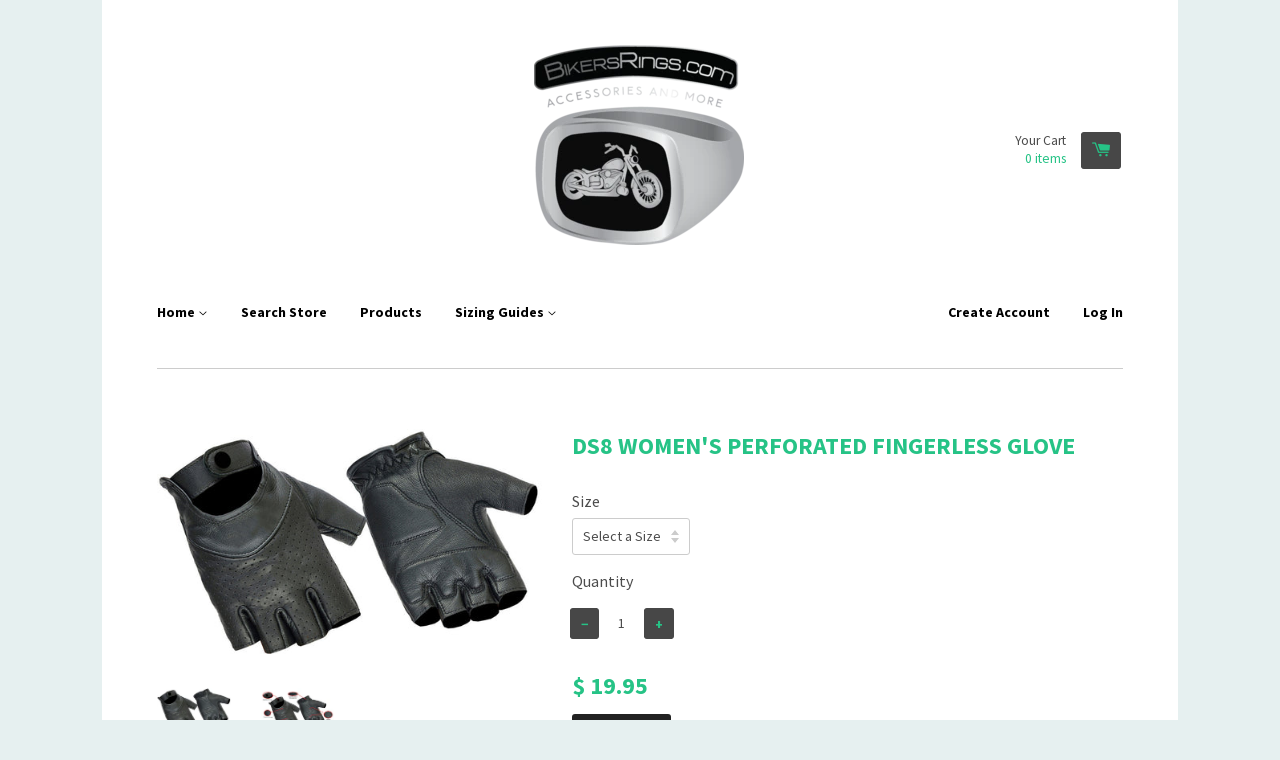

--- FILE ---
content_type: text/html; charset=utf-8
request_url: https://bikersrings.com/products/610
body_size: 15493
content:
<!doctype html>
<!--[if lt IE 7]><html class="no-js lt-ie9 lt-ie8 lt-ie7" lang="en"> <![endif]-->
<!--[if IE 7]><html class="no-js lt-ie9 lt-ie8" lang="en"> <![endif]-->
<!--[if IE 8]><html class="no-js lt-ie9" lang="en"> <![endif]-->
<!--[if IE 9 ]><html class="ie9 no-js"> <![endif]-->
<!--[if (gt IE 9)|!(IE)]><!--> <html class="no-js"> <!--<![endif]-->
<head>
<meta name="p:domain_verify" content="dcae4b2b9f87bdc1d2e74820b896b37d"/>
  <!-- Basic page needs ================================================== -->
  <meta charset="utf-8">
  <meta http-equiv="X-UA-Compatible" content="IE=edge,chrome=1">

  

  <!-- Title and description ================================================== -->
  <title>
  DS8 Women&#39;s Perforated Fingerless Glove &ndash; BikersRings
  </title>

  
  <meta name="description" content="">
  

  <!-- Product meta ================================================== -->
  

  <meta property="og:type" content="product">
  <meta property="og:title" content="DS8    Women&#39;s Perforated Fingerless Glove">
  
  <meta property="og:image" content="http://bikersrings.com/cdn/shop/files/p.610.1-ds8-1_8858e955-6aee-4ec9-bdcb-7287d290afde_grande.jpg?v=1734124968">
  <meta property="og:image:secure_url" content="https://bikersrings.com/cdn/shop/files/p.610.1-ds8-1_8858e955-6aee-4ec9-bdcb-7287d290afde_grande.jpg?v=1734124968">
  
  <meta property="og:image" content="http://bikersrings.com/cdn/shop/files/p.610.2-ds8-2_8eebe1e9-8dd4-43fc-9a67-01151481d685_grande.jpg?v=1734124968">
  <meta property="og:image:secure_url" content="https://bikersrings.com/cdn/shop/files/p.610.2-ds8-2_8eebe1e9-8dd4-43fc-9a67-01151481d685_grande.jpg?v=1734124968">
  
  <meta property="og:price:amount" content="19.95">
  <meta property="og:price:currency" content="USD">


  <meta property="og:description" content="">

  <meta property="og:url" content="https://bikersrings.com/products/610">
  <meta property="og:site_name" content="BikersRings">

  



  <meta name="twitter:site" content="@Bikersrings">


  <meta name="twitter:card" content="product">
  <meta name="twitter:title" content="DS8    Women's Perforated Fingerless Glove">
  <meta name="twitter:description" content="
Lightweight fingerless glove made in premium Aniline goat featuring gel palm, perforated action for extra look and airflow.
Ultimate cool summer riding glove.
">
  <meta name="twitter:image" content="https://bikersrings.com/cdn/shop/files/p.610.1-ds8-1_8858e955-6aee-4ec9-bdcb-7287d290afde_medium.jpg?v=1734124968">
  <meta name="twitter:image:width" content="240">
  <meta name="twitter:image:height" content="240">
  <meta name="twitter:label1" content="Price">
  <meta name="twitter:data1" content="$ 19.95 USD">
  
  <meta name="twitter:label2" content="Brand">
  <meta name="twitter:data2" content="Daniel Smart Manufacturing">
  



  <!-- Helpers ================================================== -->
  <link rel="canonical" href="https://bikersrings.com/products/610">
  <meta name="viewport" content="width=device-width,initial-scale=1">

  
  <!-- Ajaxify Cart Plugin ================================================== -->
  <link href="//bikersrings.com/cdn/shop/t/2/assets/ajaxify.scss.css?v=134482167493906113661588625477" rel="stylesheet" type="text/css" media="all" />
  

  <!-- CSS ================================================== -->
  <link href="//bikersrings.com/cdn/shop/t/2/assets/timber.scss.css?v=8110386783886607911674755986" rel="stylesheet" type="text/css" media="all" />
  
  
  
  <link href="//fonts.googleapis.com/css?family=Source+Sans+Pro:400,700" rel="stylesheet" type="text/css" media="all" />


  


  



  <!-- Header hook for plugins ================================================== -->
  <script>window.performance && window.performance.mark && window.performance.mark('shopify.content_for_header.start');</script><meta id="shopify-digital-wallet" name="shopify-digital-wallet" content="/7168189/digital_wallets/dialog">
<meta name="shopify-checkout-api-token" content="5a0262cbfc761fbc012a12443a0dbd48">
<meta id="in-context-paypal-metadata" data-shop-id="7168189" data-venmo-supported="false" data-environment="production" data-locale="en_US" data-paypal-v4="true" data-currency="USD">
<link rel="alternate" type="application/json+oembed" href="https://bikersrings.com/products/610.oembed">
<script async="async" src="/checkouts/internal/preloads.js?locale=en-US"></script>
<link rel="preconnect" href="https://shop.app" crossorigin="anonymous">
<script async="async" src="https://shop.app/checkouts/internal/preloads.js?locale=en-US&shop_id=7168189" crossorigin="anonymous"></script>
<script id="apple-pay-shop-capabilities" type="application/json">{"shopId":7168189,"countryCode":"US","currencyCode":"USD","merchantCapabilities":["supports3DS"],"merchantId":"gid:\/\/shopify\/Shop\/7168189","merchantName":"BikersRings","requiredBillingContactFields":["postalAddress","email"],"requiredShippingContactFields":["postalAddress","email"],"shippingType":"shipping","supportedNetworks":["visa","masterCard","amex","discover","elo","jcb"],"total":{"type":"pending","label":"BikersRings","amount":"1.00"},"shopifyPaymentsEnabled":true,"supportsSubscriptions":true}</script>
<script id="shopify-features" type="application/json">{"accessToken":"5a0262cbfc761fbc012a12443a0dbd48","betas":["rich-media-storefront-analytics"],"domain":"bikersrings.com","predictiveSearch":true,"shopId":7168189,"locale":"en"}</script>
<script>var Shopify = Shopify || {};
Shopify.shop = "sons-of-anarchy-jewelry.myshopify.com";
Shopify.locale = "en";
Shopify.currency = {"active":"USD","rate":"1.0"};
Shopify.country = "US";
Shopify.theme = {"name":"React","id":9004544,"schema_name":null,"schema_version":null,"theme_store_id":348,"role":"main"};
Shopify.theme.handle = "null";
Shopify.theme.style = {"id":null,"handle":null};
Shopify.cdnHost = "bikersrings.com/cdn";
Shopify.routes = Shopify.routes || {};
Shopify.routes.root = "/";</script>
<script type="module">!function(o){(o.Shopify=o.Shopify||{}).modules=!0}(window);</script>
<script>!function(o){function n(){var o=[];function n(){o.push(Array.prototype.slice.apply(arguments))}return n.q=o,n}var t=o.Shopify=o.Shopify||{};t.loadFeatures=n(),t.autoloadFeatures=n()}(window);</script>
<script>
  window.ShopifyPay = window.ShopifyPay || {};
  window.ShopifyPay.apiHost = "shop.app\/pay";
  window.ShopifyPay.redirectState = null;
</script>
<script id="shop-js-analytics" type="application/json">{"pageType":"product"}</script>
<script defer="defer" async type="module" src="//bikersrings.com/cdn/shopifycloud/shop-js/modules/v2/client.init-shop-cart-sync_BApSsMSl.en.esm.js"></script>
<script defer="defer" async type="module" src="//bikersrings.com/cdn/shopifycloud/shop-js/modules/v2/chunk.common_CBoos6YZ.esm.js"></script>
<script type="module">
  await import("//bikersrings.com/cdn/shopifycloud/shop-js/modules/v2/client.init-shop-cart-sync_BApSsMSl.en.esm.js");
await import("//bikersrings.com/cdn/shopifycloud/shop-js/modules/v2/chunk.common_CBoos6YZ.esm.js");

  window.Shopify.SignInWithShop?.initShopCartSync?.({"fedCMEnabled":true,"windoidEnabled":true});

</script>
<script>
  window.Shopify = window.Shopify || {};
  if (!window.Shopify.featureAssets) window.Shopify.featureAssets = {};
  window.Shopify.featureAssets['shop-js'] = {"shop-cart-sync":["modules/v2/client.shop-cart-sync_DJczDl9f.en.esm.js","modules/v2/chunk.common_CBoos6YZ.esm.js"],"init-fed-cm":["modules/v2/client.init-fed-cm_BzwGC0Wi.en.esm.js","modules/v2/chunk.common_CBoos6YZ.esm.js"],"init-windoid":["modules/v2/client.init-windoid_BS26ThXS.en.esm.js","modules/v2/chunk.common_CBoos6YZ.esm.js"],"shop-cash-offers":["modules/v2/client.shop-cash-offers_DthCPNIO.en.esm.js","modules/v2/chunk.common_CBoos6YZ.esm.js","modules/v2/chunk.modal_Bu1hFZFC.esm.js"],"shop-button":["modules/v2/client.shop-button_D_JX508o.en.esm.js","modules/v2/chunk.common_CBoos6YZ.esm.js"],"init-shop-email-lookup-coordinator":["modules/v2/client.init-shop-email-lookup-coordinator_DFwWcvrS.en.esm.js","modules/v2/chunk.common_CBoos6YZ.esm.js"],"shop-toast-manager":["modules/v2/client.shop-toast-manager_tEhgP2F9.en.esm.js","modules/v2/chunk.common_CBoos6YZ.esm.js"],"shop-login-button":["modules/v2/client.shop-login-button_DwLgFT0K.en.esm.js","modules/v2/chunk.common_CBoos6YZ.esm.js","modules/v2/chunk.modal_Bu1hFZFC.esm.js"],"avatar":["modules/v2/client.avatar_BTnouDA3.en.esm.js"],"init-shop-cart-sync":["modules/v2/client.init-shop-cart-sync_BApSsMSl.en.esm.js","modules/v2/chunk.common_CBoos6YZ.esm.js"],"pay-button":["modules/v2/client.pay-button_BuNmcIr_.en.esm.js","modules/v2/chunk.common_CBoos6YZ.esm.js"],"init-shop-for-new-customer-accounts":["modules/v2/client.init-shop-for-new-customer-accounts_DrjXSI53.en.esm.js","modules/v2/client.shop-login-button_DwLgFT0K.en.esm.js","modules/v2/chunk.common_CBoos6YZ.esm.js","modules/v2/chunk.modal_Bu1hFZFC.esm.js"],"init-customer-accounts-sign-up":["modules/v2/client.init-customer-accounts-sign-up_TlVCiykN.en.esm.js","modules/v2/client.shop-login-button_DwLgFT0K.en.esm.js","modules/v2/chunk.common_CBoos6YZ.esm.js","modules/v2/chunk.modal_Bu1hFZFC.esm.js"],"shop-follow-button":["modules/v2/client.shop-follow-button_C5D3XtBb.en.esm.js","modules/v2/chunk.common_CBoos6YZ.esm.js","modules/v2/chunk.modal_Bu1hFZFC.esm.js"],"checkout-modal":["modules/v2/client.checkout-modal_8TC_1FUY.en.esm.js","modules/v2/chunk.common_CBoos6YZ.esm.js","modules/v2/chunk.modal_Bu1hFZFC.esm.js"],"init-customer-accounts":["modules/v2/client.init-customer-accounts_C0Oh2ljF.en.esm.js","modules/v2/client.shop-login-button_DwLgFT0K.en.esm.js","modules/v2/chunk.common_CBoos6YZ.esm.js","modules/v2/chunk.modal_Bu1hFZFC.esm.js"],"lead-capture":["modules/v2/client.lead-capture_Cq0gfm7I.en.esm.js","modules/v2/chunk.common_CBoos6YZ.esm.js","modules/v2/chunk.modal_Bu1hFZFC.esm.js"],"shop-login":["modules/v2/client.shop-login_BmtnoEUo.en.esm.js","modules/v2/chunk.common_CBoos6YZ.esm.js","modules/v2/chunk.modal_Bu1hFZFC.esm.js"],"payment-terms":["modules/v2/client.payment-terms_BHOWV7U_.en.esm.js","modules/v2/chunk.common_CBoos6YZ.esm.js","modules/v2/chunk.modal_Bu1hFZFC.esm.js"]};
</script>
<script>(function() {
  var isLoaded = false;
  function asyncLoad() {
    if (isLoaded) return;
    isLoaded = true;
    var urls = ["https:\/\/cdn-loyalty.yotpo.com\/loader\/oQQkphI-B3MMVuo1z87e5w.js?shop=sons-of-anarchy-jewelry.myshopify.com"];
    for (var i = 0; i < urls.length; i++) {
      var s = document.createElement('script');
      s.type = 'text/javascript';
      s.async = true;
      s.src = urls[i];
      var x = document.getElementsByTagName('script')[0];
      x.parentNode.insertBefore(s, x);
    }
  };
  if(window.attachEvent) {
    window.attachEvent('onload', asyncLoad);
  } else {
    window.addEventListener('load', asyncLoad, false);
  }
})();</script>
<script id="__st">var __st={"a":7168189,"offset":-18000,"reqid":"6befef4f-cf7c-4661-96a0-28a744002bd0-1768892373","pageurl":"bikersrings.com\/products\/610","u":"876da3d6ddae","p":"product","rtyp":"product","rid":4466140020809};</script>
<script>window.ShopifyPaypalV4VisibilityTracking = true;</script>
<script id="captcha-bootstrap">!function(){'use strict';const t='contact',e='account',n='new_comment',o=[[t,t],['blogs',n],['comments',n],[t,'customer']],c=[[e,'customer_login'],[e,'guest_login'],[e,'recover_customer_password'],[e,'create_customer']],r=t=>t.map((([t,e])=>`form[action*='/${t}']:not([data-nocaptcha='true']) input[name='form_type'][value='${e}']`)).join(','),a=t=>()=>t?[...document.querySelectorAll(t)].map((t=>t.form)):[];function s(){const t=[...o],e=r(t);return a(e)}const i='password',u='form_key',d=['recaptcha-v3-token','g-recaptcha-response','h-captcha-response',i],f=()=>{try{return window.sessionStorage}catch{return}},m='__shopify_v',_=t=>t.elements[u];function p(t,e,n=!1){try{const o=window.sessionStorage,c=JSON.parse(o.getItem(e)),{data:r}=function(t){const{data:e,action:n}=t;return t[m]||n?{data:e,action:n}:{data:t,action:n}}(c);for(const[e,n]of Object.entries(r))t.elements[e]&&(t.elements[e].value=n);n&&o.removeItem(e)}catch(o){console.error('form repopulation failed',{error:o})}}const l='form_type',E='cptcha';function T(t){t.dataset[E]=!0}const w=window,h=w.document,L='Shopify',v='ce_forms',y='captcha';let A=!1;((t,e)=>{const n=(g='f06e6c50-85a8-45c8-87d0-21a2b65856fe',I='https://cdn.shopify.com/shopifycloud/storefront-forms-hcaptcha/ce_storefront_forms_captcha_hcaptcha.v1.5.2.iife.js',D={infoText:'Protected by hCaptcha',privacyText:'Privacy',termsText:'Terms'},(t,e,n)=>{const o=w[L][v],c=o.bindForm;if(c)return c(t,g,e,D).then(n);var r;o.q.push([[t,g,e,D],n]),r=I,A||(h.body.append(Object.assign(h.createElement('script'),{id:'captcha-provider',async:!0,src:r})),A=!0)});var g,I,D;w[L]=w[L]||{},w[L][v]=w[L][v]||{},w[L][v].q=[],w[L][y]=w[L][y]||{},w[L][y].protect=function(t,e){n(t,void 0,e),T(t)},Object.freeze(w[L][y]),function(t,e,n,w,h,L){const[v,y,A,g]=function(t,e,n){const i=e?o:[],u=t?c:[],d=[...i,...u],f=r(d),m=r(i),_=r(d.filter((([t,e])=>n.includes(e))));return[a(f),a(m),a(_),s()]}(w,h,L),I=t=>{const e=t.target;return e instanceof HTMLFormElement?e:e&&e.form},D=t=>v().includes(t);t.addEventListener('submit',(t=>{const e=I(t);if(!e)return;const n=D(e)&&!e.dataset.hcaptchaBound&&!e.dataset.recaptchaBound,o=_(e),c=g().includes(e)&&(!o||!o.value);(n||c)&&t.preventDefault(),c&&!n&&(function(t){try{if(!f())return;!function(t){const e=f();if(!e)return;const n=_(t);if(!n)return;const o=n.value;o&&e.removeItem(o)}(t);const e=Array.from(Array(32),(()=>Math.random().toString(36)[2])).join('');!function(t,e){_(t)||t.append(Object.assign(document.createElement('input'),{type:'hidden',name:u})),t.elements[u].value=e}(t,e),function(t,e){const n=f();if(!n)return;const o=[...t.querySelectorAll(`input[type='${i}']`)].map((({name:t})=>t)),c=[...d,...o],r={};for(const[a,s]of new FormData(t).entries())c.includes(a)||(r[a]=s);n.setItem(e,JSON.stringify({[m]:1,action:t.action,data:r}))}(t,e)}catch(e){console.error('failed to persist form',e)}}(e),e.submit())}));const S=(t,e)=>{t&&!t.dataset[E]&&(n(t,e.some((e=>e===t))),T(t))};for(const o of['focusin','change'])t.addEventListener(o,(t=>{const e=I(t);D(e)&&S(e,y())}));const B=e.get('form_key'),M=e.get(l),P=B&&M;t.addEventListener('DOMContentLoaded',(()=>{const t=y();if(P)for(const e of t)e.elements[l].value===M&&p(e,B);[...new Set([...A(),...v().filter((t=>'true'===t.dataset.shopifyCaptcha))])].forEach((e=>S(e,t)))}))}(h,new URLSearchParams(w.location.search),n,t,e,['guest_login'])})(!0,!0)}();</script>
<script integrity="sha256-4kQ18oKyAcykRKYeNunJcIwy7WH5gtpwJnB7kiuLZ1E=" data-source-attribution="shopify.loadfeatures" defer="defer" src="//bikersrings.com/cdn/shopifycloud/storefront/assets/storefront/load_feature-a0a9edcb.js" crossorigin="anonymous"></script>
<script crossorigin="anonymous" defer="defer" src="//bikersrings.com/cdn/shopifycloud/storefront/assets/shopify_pay/storefront-65b4c6d7.js?v=20250812"></script>
<script data-source-attribution="shopify.dynamic_checkout.dynamic.init">var Shopify=Shopify||{};Shopify.PaymentButton=Shopify.PaymentButton||{isStorefrontPortableWallets:!0,init:function(){window.Shopify.PaymentButton.init=function(){};var t=document.createElement("script");t.src="https://bikersrings.com/cdn/shopifycloud/portable-wallets/latest/portable-wallets.en.js",t.type="module",document.head.appendChild(t)}};
</script>
<script data-source-attribution="shopify.dynamic_checkout.buyer_consent">
  function portableWalletsHideBuyerConsent(e){var t=document.getElementById("shopify-buyer-consent"),n=document.getElementById("shopify-subscription-policy-button");t&&n&&(t.classList.add("hidden"),t.setAttribute("aria-hidden","true"),n.removeEventListener("click",e))}function portableWalletsShowBuyerConsent(e){var t=document.getElementById("shopify-buyer-consent"),n=document.getElementById("shopify-subscription-policy-button");t&&n&&(t.classList.remove("hidden"),t.removeAttribute("aria-hidden"),n.addEventListener("click",e))}window.Shopify?.PaymentButton&&(window.Shopify.PaymentButton.hideBuyerConsent=portableWalletsHideBuyerConsent,window.Shopify.PaymentButton.showBuyerConsent=portableWalletsShowBuyerConsent);
</script>
<script data-source-attribution="shopify.dynamic_checkout.cart.bootstrap">document.addEventListener("DOMContentLoaded",(function(){function t(){return document.querySelector("shopify-accelerated-checkout-cart, shopify-accelerated-checkout")}if(t())Shopify.PaymentButton.init();else{new MutationObserver((function(e,n){t()&&(Shopify.PaymentButton.init(),n.disconnect())})).observe(document.body,{childList:!0,subtree:!0})}}));
</script>
<link id="shopify-accelerated-checkout-styles" rel="stylesheet" media="screen" href="https://bikersrings.com/cdn/shopifycloud/portable-wallets/latest/accelerated-checkout-backwards-compat.css" crossorigin="anonymous">
<style id="shopify-accelerated-checkout-cart">
        #shopify-buyer-consent {
  margin-top: 1em;
  display: inline-block;
  width: 100%;
}

#shopify-buyer-consent.hidden {
  display: none;
}

#shopify-subscription-policy-button {
  background: none;
  border: none;
  padding: 0;
  text-decoration: underline;
  font-size: inherit;
  cursor: pointer;
}

#shopify-subscription-policy-button::before {
  box-shadow: none;
}

      </style>

<script>window.performance && window.performance.mark && window.performance.mark('shopify.content_for_header.end');</script>

  

<!--[if lt IE 9]>
<script src="//html5shiv.googlecode.com/svn/trunk/html5.js" type="text/javascript"></script>
<script src="//bikersrings.com/cdn/shop/t/2/assets/respond.min.js?v=52248677837542619231417996424" type="text/javascript"></script>
<link href="//bikersrings.com/cdn/shop/t/2/assets/respond-proxy.html" id="respond-proxy" rel="respond-proxy" />
<link href="//bikersrings.com/search?q=f244543111036ea15ea71a369dbb3ddb" id="respond-redirect" rel="respond-redirect" />
<script src="//bikersrings.com/search?q=f244543111036ea15ea71a369dbb3ddb" type="text/javascript"></script>
<![endif]-->



  

  <script src="//ajax.googleapis.com/ajax/libs/jquery/1.11.0/jquery.min.js" type="text/javascript"></script>
  <script src="//bikersrings.com/cdn/shop/t/2/assets/modernizr.min.js?v=26620055551102246001417996424" type="text/javascript"></script>
  
  <!-- Facebook Conversion Code for Checkouts -->
<!-- Facebook Pixel Code -->
<script>
!function(f,b,e,v,n,t,s){if(f.fbq)return;n=f.fbq=function(){n.callMethod?
n.callMethod.apply(n,arguments):n.queue.push(arguments)};if(!f._fbq)f._fbq=n;
n.push=n;n.loaded=!0;n.version='2.0';n.queue=[];t=b.createElement(e);t.async=!0;
t.src=v;s=b.getElementsByTagName(e)[0];s.parentNode.insertBefore(t,s)}(window,
document,'script','//connect.facebook.net/en_US/fbevents.js');

fbq('init', '927404797296547');
fbq('track', "PageView");</script>
<noscript><img height="1" width="1" style="display:none"
src="https://www.facebook.com/tr?id=927404797296547&ev=PageView&noscript=1"
/></noscript>
<!-- End Facebook Pixel Code -->
<!-- PayPal BEGIN -->
  <script>
      ;(function(a,t,o,m,s){a[m]=a[m]||[];a[m].push({t:new Date().getTime(),event:'snippetRun'});var f=t.getElementsByTagName(o)[0],e=t.createElement(o),d=m!=='paypalDDL'?'&m='+m:'';e.async=!0;e.src='https://www.paypal.com/tagmanager/pptm.js?id='+s+d;f.parentNode.insertBefore(e,f);})(window,document,'script','paypalDDL','1e0ffdf2-3224-48f8-8844-c5b9944d21da');
    </script>
  <!-- PayPal END -->

<link href="https://monorail-edge.shopifysvc.com" rel="dns-prefetch">
<script>(function(){if ("sendBeacon" in navigator && "performance" in window) {try {var session_token_from_headers = performance.getEntriesByType('navigation')[0].serverTiming.find(x => x.name == '_s').description;} catch {var session_token_from_headers = undefined;}var session_cookie_matches = document.cookie.match(/_shopify_s=([^;]*)/);var session_token_from_cookie = session_cookie_matches && session_cookie_matches.length === 2 ? session_cookie_matches[1] : "";var session_token = session_token_from_headers || session_token_from_cookie || "";function handle_abandonment_event(e) {var entries = performance.getEntries().filter(function(entry) {return /monorail-edge.shopifysvc.com/.test(entry.name);});if (!window.abandonment_tracked && entries.length === 0) {window.abandonment_tracked = true;var currentMs = Date.now();var navigation_start = performance.timing.navigationStart;var payload = {shop_id: 7168189,url: window.location.href,navigation_start,duration: currentMs - navigation_start,session_token,page_type: "product"};window.navigator.sendBeacon("https://monorail-edge.shopifysvc.com/v1/produce", JSON.stringify({schema_id: "online_store_buyer_site_abandonment/1.1",payload: payload,metadata: {event_created_at_ms: currentMs,event_sent_at_ms: currentMs}}));}}window.addEventListener('pagehide', handle_abandonment_event);}}());</script>
<script id="web-pixels-manager-setup">(function e(e,d,r,n,o){if(void 0===o&&(o={}),!Boolean(null===(a=null===(i=window.Shopify)||void 0===i?void 0:i.analytics)||void 0===a?void 0:a.replayQueue)){var i,a;window.Shopify=window.Shopify||{};var t=window.Shopify;t.analytics=t.analytics||{};var s=t.analytics;s.replayQueue=[],s.publish=function(e,d,r){return s.replayQueue.push([e,d,r]),!0};try{self.performance.mark("wpm:start")}catch(e){}var l=function(){var e={modern:/Edge?\/(1{2}[4-9]|1[2-9]\d|[2-9]\d{2}|\d{4,})\.\d+(\.\d+|)|Firefox\/(1{2}[4-9]|1[2-9]\d|[2-9]\d{2}|\d{4,})\.\d+(\.\d+|)|Chrom(ium|e)\/(9{2}|\d{3,})\.\d+(\.\d+|)|(Maci|X1{2}).+ Version\/(15\.\d+|(1[6-9]|[2-9]\d|\d{3,})\.\d+)([,.]\d+|)( \(\w+\)|)( Mobile\/\w+|) Safari\/|Chrome.+OPR\/(9{2}|\d{3,})\.\d+\.\d+|(CPU[ +]OS|iPhone[ +]OS|CPU[ +]iPhone|CPU IPhone OS|CPU iPad OS)[ +]+(15[._]\d+|(1[6-9]|[2-9]\d|\d{3,})[._]\d+)([._]\d+|)|Android:?[ /-](13[3-9]|1[4-9]\d|[2-9]\d{2}|\d{4,})(\.\d+|)(\.\d+|)|Android.+Firefox\/(13[5-9]|1[4-9]\d|[2-9]\d{2}|\d{4,})\.\d+(\.\d+|)|Android.+Chrom(ium|e)\/(13[3-9]|1[4-9]\d|[2-9]\d{2}|\d{4,})\.\d+(\.\d+|)|SamsungBrowser\/([2-9]\d|\d{3,})\.\d+/,legacy:/Edge?\/(1[6-9]|[2-9]\d|\d{3,})\.\d+(\.\d+|)|Firefox\/(5[4-9]|[6-9]\d|\d{3,})\.\d+(\.\d+|)|Chrom(ium|e)\/(5[1-9]|[6-9]\d|\d{3,})\.\d+(\.\d+|)([\d.]+$|.*Safari\/(?![\d.]+ Edge\/[\d.]+$))|(Maci|X1{2}).+ Version\/(10\.\d+|(1[1-9]|[2-9]\d|\d{3,})\.\d+)([,.]\d+|)( \(\w+\)|)( Mobile\/\w+|) Safari\/|Chrome.+OPR\/(3[89]|[4-9]\d|\d{3,})\.\d+\.\d+|(CPU[ +]OS|iPhone[ +]OS|CPU[ +]iPhone|CPU IPhone OS|CPU iPad OS)[ +]+(10[._]\d+|(1[1-9]|[2-9]\d|\d{3,})[._]\d+)([._]\d+|)|Android:?[ /-](13[3-9]|1[4-9]\d|[2-9]\d{2}|\d{4,})(\.\d+|)(\.\d+|)|Mobile Safari.+OPR\/([89]\d|\d{3,})\.\d+\.\d+|Android.+Firefox\/(13[5-9]|1[4-9]\d|[2-9]\d{2}|\d{4,})\.\d+(\.\d+|)|Android.+Chrom(ium|e)\/(13[3-9]|1[4-9]\d|[2-9]\d{2}|\d{4,})\.\d+(\.\d+|)|Android.+(UC? ?Browser|UCWEB|U3)[ /]?(15\.([5-9]|\d{2,})|(1[6-9]|[2-9]\d|\d{3,})\.\d+)\.\d+|SamsungBrowser\/(5\.\d+|([6-9]|\d{2,})\.\d+)|Android.+MQ{2}Browser\/(14(\.(9|\d{2,})|)|(1[5-9]|[2-9]\d|\d{3,})(\.\d+|))(\.\d+|)|K[Aa][Ii]OS\/(3\.\d+|([4-9]|\d{2,})\.\d+)(\.\d+|)/},d=e.modern,r=e.legacy,n=navigator.userAgent;return n.match(d)?"modern":n.match(r)?"legacy":"unknown"}(),u="modern"===l?"modern":"legacy",c=(null!=n?n:{modern:"",legacy:""})[u],f=function(e){return[e.baseUrl,"/wpm","/b",e.hashVersion,"modern"===e.buildTarget?"m":"l",".js"].join("")}({baseUrl:d,hashVersion:r,buildTarget:u}),m=function(e){var d=e.version,r=e.bundleTarget,n=e.surface,o=e.pageUrl,i=e.monorailEndpoint;return{emit:function(e){var a=e.status,t=e.errorMsg,s=(new Date).getTime(),l=JSON.stringify({metadata:{event_sent_at_ms:s},events:[{schema_id:"web_pixels_manager_load/3.1",payload:{version:d,bundle_target:r,page_url:o,status:a,surface:n,error_msg:t},metadata:{event_created_at_ms:s}}]});if(!i)return console&&console.warn&&console.warn("[Web Pixels Manager] No Monorail endpoint provided, skipping logging."),!1;try{return self.navigator.sendBeacon.bind(self.navigator)(i,l)}catch(e){}var u=new XMLHttpRequest;try{return u.open("POST",i,!0),u.setRequestHeader("Content-Type","text/plain"),u.send(l),!0}catch(e){return console&&console.warn&&console.warn("[Web Pixels Manager] Got an unhandled error while logging to Monorail."),!1}}}}({version:r,bundleTarget:l,surface:e.surface,pageUrl:self.location.href,monorailEndpoint:e.monorailEndpoint});try{o.browserTarget=l,function(e){var d=e.src,r=e.async,n=void 0===r||r,o=e.onload,i=e.onerror,a=e.sri,t=e.scriptDataAttributes,s=void 0===t?{}:t,l=document.createElement("script"),u=document.querySelector("head"),c=document.querySelector("body");if(l.async=n,l.src=d,a&&(l.integrity=a,l.crossOrigin="anonymous"),s)for(var f in s)if(Object.prototype.hasOwnProperty.call(s,f))try{l.dataset[f]=s[f]}catch(e){}if(o&&l.addEventListener("load",o),i&&l.addEventListener("error",i),u)u.appendChild(l);else{if(!c)throw new Error("Did not find a head or body element to append the script");c.appendChild(l)}}({src:f,async:!0,onload:function(){if(!function(){var e,d;return Boolean(null===(d=null===(e=window.Shopify)||void 0===e?void 0:e.analytics)||void 0===d?void 0:d.initialized)}()){var d=window.webPixelsManager.init(e)||void 0;if(d){var r=window.Shopify.analytics;r.replayQueue.forEach((function(e){var r=e[0],n=e[1],o=e[2];d.publishCustomEvent(r,n,o)})),r.replayQueue=[],r.publish=d.publishCustomEvent,r.visitor=d.visitor,r.initialized=!0}}},onerror:function(){return m.emit({status:"failed",errorMsg:"".concat(f," has failed to load")})},sri:function(e){var d=/^sha384-[A-Za-z0-9+/=]+$/;return"string"==typeof e&&d.test(e)}(c)?c:"",scriptDataAttributes:o}),m.emit({status:"loading"})}catch(e){m.emit({status:"failed",errorMsg:(null==e?void 0:e.message)||"Unknown error"})}}})({shopId: 7168189,storefrontBaseUrl: "https://bikersrings.com",extensionsBaseUrl: "https://extensions.shopifycdn.com/cdn/shopifycloud/web-pixels-manager",monorailEndpoint: "https://monorail-edge.shopifysvc.com/unstable/produce_batch",surface: "storefront-renderer",enabledBetaFlags: ["2dca8a86"],webPixelsConfigList: [{"id":"53444681","eventPayloadVersion":"v1","runtimeContext":"LAX","scriptVersion":"1","type":"CUSTOM","privacyPurposes":["MARKETING"],"name":"Meta pixel (migrated)"},{"id":"shopify-app-pixel","configuration":"{}","eventPayloadVersion":"v1","runtimeContext":"STRICT","scriptVersion":"0450","apiClientId":"shopify-pixel","type":"APP","privacyPurposes":["ANALYTICS","MARKETING"]},{"id":"shopify-custom-pixel","eventPayloadVersion":"v1","runtimeContext":"LAX","scriptVersion":"0450","apiClientId":"shopify-pixel","type":"CUSTOM","privacyPurposes":["ANALYTICS","MARKETING"]}],isMerchantRequest: false,initData: {"shop":{"name":"BikersRings","paymentSettings":{"currencyCode":"USD"},"myshopifyDomain":"sons-of-anarchy-jewelry.myshopify.com","countryCode":"US","storefrontUrl":"https:\/\/bikersrings.com"},"customer":null,"cart":null,"checkout":null,"productVariants":[{"price":{"amount":19.95,"currencyCode":"USD"},"product":{"title":"DS8    Women's Perforated Fingerless Glove","vendor":"Daniel Smart Manufacturing","id":"4466140020809","untranslatedTitle":"DS8    Women's Perforated Fingerless Glove","url":"\/products\/610","type":"Women\u0026#039;s Fingerless Gloves"},"id":"31528668659785","image":{"src":"\/\/bikersrings.com\/cdn\/shop\/files\/p.610.1-ds8-1_8858e955-6aee-4ec9-bdcb-7287d290afde.jpg?v=1734124968"},"sku":"DS8","title":"Select a Size","untranslatedTitle":"Select a Size"},{"price":{"amount":19.95,"currencyCode":"USD"},"product":{"title":"DS8    Women's Perforated Fingerless Glove","vendor":"Daniel Smart Manufacturing","id":"4466140020809","untranslatedTitle":"DS8    Women's Perforated Fingerless Glove","url":"\/products\/610","type":"Women\u0026#039;s Fingerless Gloves"},"id":"31528668692553","image":{"src":"\/\/bikersrings.com\/cdn\/shop\/files\/p.610.1-ds8-1_8858e955-6aee-4ec9-bdcb-7287d290afde.jpg?v=1734124968"},"sku":"DS8-XS","title":"XS","untranslatedTitle":"XS"},{"price":{"amount":19.95,"currencyCode":"USD"},"product":{"title":"DS8    Women's Perforated Fingerless Glove","vendor":"Daniel Smart Manufacturing","id":"4466140020809","untranslatedTitle":"DS8    Women's Perforated Fingerless Glove","url":"\/products\/610","type":"Women\u0026#039;s Fingerless Gloves"},"id":"31528668725321","image":{"src":"\/\/bikersrings.com\/cdn\/shop\/files\/p.610.1-ds8-1_8858e955-6aee-4ec9-bdcb-7287d290afde.jpg?v=1734124968"},"sku":"DS8-S","title":"S","untranslatedTitle":"S"},{"price":{"amount":19.95,"currencyCode":"USD"},"product":{"title":"DS8    Women's Perforated Fingerless Glove","vendor":"Daniel Smart Manufacturing","id":"4466140020809","untranslatedTitle":"DS8    Women's Perforated Fingerless Glove","url":"\/products\/610","type":"Women\u0026#039;s Fingerless Gloves"},"id":"31528668758089","image":{"src":"\/\/bikersrings.com\/cdn\/shop\/files\/p.610.1-ds8-1_8858e955-6aee-4ec9-bdcb-7287d290afde.jpg?v=1734124968"},"sku":"DS8-M","title":"M","untranslatedTitle":"M"},{"price":{"amount":19.95,"currencyCode":"USD"},"product":{"title":"DS8    Women's Perforated Fingerless Glove","vendor":"Daniel Smart Manufacturing","id":"4466140020809","untranslatedTitle":"DS8    Women's Perforated Fingerless Glove","url":"\/products\/610","type":"Women\u0026#039;s Fingerless Gloves"},"id":"31528668790857","image":{"src":"\/\/bikersrings.com\/cdn\/shop\/files\/p.610.1-ds8-1_8858e955-6aee-4ec9-bdcb-7287d290afde.jpg?v=1734124968"},"sku":"DS8-L","title":"L","untranslatedTitle":"L"},{"price":{"amount":19.95,"currencyCode":"USD"},"product":{"title":"DS8    Women's Perforated Fingerless Glove","vendor":"Daniel Smart Manufacturing","id":"4466140020809","untranslatedTitle":"DS8    Women's Perforated Fingerless Glove","url":"\/products\/610","type":"Women\u0026#039;s Fingerless Gloves"},"id":"31528668823625","image":{"src":"\/\/bikersrings.com\/cdn\/shop\/files\/p.610.1-ds8-1_8858e955-6aee-4ec9-bdcb-7287d290afde.jpg?v=1734124968"},"sku":"DS8-XL","title":"XL","untranslatedTitle":"XL"}],"purchasingCompany":null},},"https://bikersrings.com/cdn","fcfee988w5aeb613cpc8e4bc33m6693e112",{"modern":"","legacy":""},{"shopId":"7168189","storefrontBaseUrl":"https:\/\/bikersrings.com","extensionBaseUrl":"https:\/\/extensions.shopifycdn.com\/cdn\/shopifycloud\/web-pixels-manager","surface":"storefront-renderer","enabledBetaFlags":"[\"2dca8a86\"]","isMerchantRequest":"false","hashVersion":"fcfee988w5aeb613cpc8e4bc33m6693e112","publish":"custom","events":"[[\"page_viewed\",{}],[\"product_viewed\",{\"productVariant\":{\"price\":{\"amount\":19.95,\"currencyCode\":\"USD\"},\"product\":{\"title\":\"DS8    Women's Perforated Fingerless Glove\",\"vendor\":\"Daniel Smart Manufacturing\",\"id\":\"4466140020809\",\"untranslatedTitle\":\"DS8    Women's Perforated Fingerless Glove\",\"url\":\"\/products\/610\",\"type\":\"Women\u0026#039;s Fingerless Gloves\"},\"id\":\"31528668659785\",\"image\":{\"src\":\"\/\/bikersrings.com\/cdn\/shop\/files\/p.610.1-ds8-1_8858e955-6aee-4ec9-bdcb-7287d290afde.jpg?v=1734124968\"},\"sku\":\"DS8\",\"title\":\"Select a Size\",\"untranslatedTitle\":\"Select a Size\"}}]]"});</script><script>
  window.ShopifyAnalytics = window.ShopifyAnalytics || {};
  window.ShopifyAnalytics.meta = window.ShopifyAnalytics.meta || {};
  window.ShopifyAnalytics.meta.currency = 'USD';
  var meta = {"product":{"id":4466140020809,"gid":"gid:\/\/shopify\/Product\/4466140020809","vendor":"Daniel Smart Manufacturing","type":"Women\u0026#039;s Fingerless Gloves","handle":"610","variants":[{"id":31528668659785,"price":1995,"name":"DS8    Women's Perforated Fingerless Glove - Select a Size","public_title":"Select a Size","sku":"DS8"},{"id":31528668692553,"price":1995,"name":"DS8    Women's Perforated Fingerless Glove - XS","public_title":"XS","sku":"DS8-XS"},{"id":31528668725321,"price":1995,"name":"DS8    Women's Perforated Fingerless Glove - S","public_title":"S","sku":"DS8-S"},{"id":31528668758089,"price":1995,"name":"DS8    Women's Perforated Fingerless Glove - M","public_title":"M","sku":"DS8-M"},{"id":31528668790857,"price":1995,"name":"DS8    Women's Perforated Fingerless Glove - L","public_title":"L","sku":"DS8-L"},{"id":31528668823625,"price":1995,"name":"DS8    Women's Perforated Fingerless Glove - XL","public_title":"XL","sku":"DS8-XL"}],"remote":false},"page":{"pageType":"product","resourceType":"product","resourceId":4466140020809,"requestId":"6befef4f-cf7c-4661-96a0-28a744002bd0-1768892373"}};
  for (var attr in meta) {
    window.ShopifyAnalytics.meta[attr] = meta[attr];
  }
</script>
<script class="analytics">
  (function () {
    var customDocumentWrite = function(content) {
      var jquery = null;

      if (window.jQuery) {
        jquery = window.jQuery;
      } else if (window.Checkout && window.Checkout.$) {
        jquery = window.Checkout.$;
      }

      if (jquery) {
        jquery('body').append(content);
      }
    };

    var hasLoggedConversion = function(token) {
      if (token) {
        return document.cookie.indexOf('loggedConversion=' + token) !== -1;
      }
      return false;
    }

    var setCookieIfConversion = function(token) {
      if (token) {
        var twoMonthsFromNow = new Date(Date.now());
        twoMonthsFromNow.setMonth(twoMonthsFromNow.getMonth() + 2);

        document.cookie = 'loggedConversion=' + token + '; expires=' + twoMonthsFromNow;
      }
    }

    var trekkie = window.ShopifyAnalytics.lib = window.trekkie = window.trekkie || [];
    if (trekkie.integrations) {
      return;
    }
    trekkie.methods = [
      'identify',
      'page',
      'ready',
      'track',
      'trackForm',
      'trackLink'
    ];
    trekkie.factory = function(method) {
      return function() {
        var args = Array.prototype.slice.call(arguments);
        args.unshift(method);
        trekkie.push(args);
        return trekkie;
      };
    };
    for (var i = 0; i < trekkie.methods.length; i++) {
      var key = trekkie.methods[i];
      trekkie[key] = trekkie.factory(key);
    }
    trekkie.load = function(config) {
      trekkie.config = config || {};
      trekkie.config.initialDocumentCookie = document.cookie;
      var first = document.getElementsByTagName('script')[0];
      var script = document.createElement('script');
      script.type = 'text/javascript';
      script.onerror = function(e) {
        var scriptFallback = document.createElement('script');
        scriptFallback.type = 'text/javascript';
        scriptFallback.onerror = function(error) {
                var Monorail = {
      produce: function produce(monorailDomain, schemaId, payload) {
        var currentMs = new Date().getTime();
        var event = {
          schema_id: schemaId,
          payload: payload,
          metadata: {
            event_created_at_ms: currentMs,
            event_sent_at_ms: currentMs
          }
        };
        return Monorail.sendRequest("https://" + monorailDomain + "/v1/produce", JSON.stringify(event));
      },
      sendRequest: function sendRequest(endpointUrl, payload) {
        // Try the sendBeacon API
        if (window && window.navigator && typeof window.navigator.sendBeacon === 'function' && typeof window.Blob === 'function' && !Monorail.isIos12()) {
          var blobData = new window.Blob([payload], {
            type: 'text/plain'
          });

          if (window.navigator.sendBeacon(endpointUrl, blobData)) {
            return true;
          } // sendBeacon was not successful

        } // XHR beacon

        var xhr = new XMLHttpRequest();

        try {
          xhr.open('POST', endpointUrl);
          xhr.setRequestHeader('Content-Type', 'text/plain');
          xhr.send(payload);
        } catch (e) {
          console.log(e);
        }

        return false;
      },
      isIos12: function isIos12() {
        return window.navigator.userAgent.lastIndexOf('iPhone; CPU iPhone OS 12_') !== -1 || window.navigator.userAgent.lastIndexOf('iPad; CPU OS 12_') !== -1;
      }
    };
    Monorail.produce('monorail-edge.shopifysvc.com',
      'trekkie_storefront_load_errors/1.1',
      {shop_id: 7168189,
      theme_id: 9004544,
      app_name: "storefront",
      context_url: window.location.href,
      source_url: "//bikersrings.com/cdn/s/trekkie.storefront.cd680fe47e6c39ca5d5df5f0a32d569bc48c0f27.min.js"});

        };
        scriptFallback.async = true;
        scriptFallback.src = '//bikersrings.com/cdn/s/trekkie.storefront.cd680fe47e6c39ca5d5df5f0a32d569bc48c0f27.min.js';
        first.parentNode.insertBefore(scriptFallback, first);
      };
      script.async = true;
      script.src = '//bikersrings.com/cdn/s/trekkie.storefront.cd680fe47e6c39ca5d5df5f0a32d569bc48c0f27.min.js';
      first.parentNode.insertBefore(script, first);
    };
    trekkie.load(
      {"Trekkie":{"appName":"storefront","development":false,"defaultAttributes":{"shopId":7168189,"isMerchantRequest":null,"themeId":9004544,"themeCityHash":"9796906798825619195","contentLanguage":"en","currency":"USD","eventMetadataId":"6208d020-980b-4adc-ace6-72daa44d04ec"},"isServerSideCookieWritingEnabled":true,"monorailRegion":"shop_domain","enabledBetaFlags":["65f19447"]},"Session Attribution":{},"S2S":{"facebookCapiEnabled":false,"source":"trekkie-storefront-renderer","apiClientId":580111}}
    );

    var loaded = false;
    trekkie.ready(function() {
      if (loaded) return;
      loaded = true;

      window.ShopifyAnalytics.lib = window.trekkie;

      var originalDocumentWrite = document.write;
      document.write = customDocumentWrite;
      try { window.ShopifyAnalytics.merchantGoogleAnalytics.call(this); } catch(error) {};
      document.write = originalDocumentWrite;

      window.ShopifyAnalytics.lib.page(null,{"pageType":"product","resourceType":"product","resourceId":4466140020809,"requestId":"6befef4f-cf7c-4661-96a0-28a744002bd0-1768892373","shopifyEmitted":true});

      var match = window.location.pathname.match(/checkouts\/(.+)\/(thank_you|post_purchase)/)
      var token = match? match[1]: undefined;
      if (!hasLoggedConversion(token)) {
        setCookieIfConversion(token);
        window.ShopifyAnalytics.lib.track("Viewed Product",{"currency":"USD","variantId":31528668659785,"productId":4466140020809,"productGid":"gid:\/\/shopify\/Product\/4466140020809","name":"DS8    Women's Perforated Fingerless Glove - Select a Size","price":"19.95","sku":"DS8","brand":"Daniel Smart Manufacturing","variant":"Select a Size","category":"Women\u0026#039;s Fingerless Gloves","nonInteraction":true,"remote":false},undefined,undefined,{"shopifyEmitted":true});
      window.ShopifyAnalytics.lib.track("monorail:\/\/trekkie_storefront_viewed_product\/1.1",{"currency":"USD","variantId":31528668659785,"productId":4466140020809,"productGid":"gid:\/\/shopify\/Product\/4466140020809","name":"DS8    Women's Perforated Fingerless Glove - Select a Size","price":"19.95","sku":"DS8","brand":"Daniel Smart Manufacturing","variant":"Select a Size","category":"Women\u0026#039;s Fingerless Gloves","nonInteraction":true,"remote":false,"referer":"https:\/\/bikersrings.com\/products\/610"});
      }
    });


        var eventsListenerScript = document.createElement('script');
        eventsListenerScript.async = true;
        eventsListenerScript.src = "//bikersrings.com/cdn/shopifycloud/storefront/assets/shop_events_listener-3da45d37.js";
        document.getElementsByTagName('head')[0].appendChild(eventsListenerScript);

})();</script>
  <script>
  if (!window.ga || (window.ga && typeof window.ga !== 'function')) {
    window.ga = function ga() {
      (window.ga.q = window.ga.q || []).push(arguments);
      if (window.Shopify && window.Shopify.analytics && typeof window.Shopify.analytics.publish === 'function') {
        window.Shopify.analytics.publish("ga_stub_called", {}, {sendTo: "google_osp_migration"});
      }
      console.error("Shopify's Google Analytics stub called with:", Array.from(arguments), "\nSee https://help.shopify.com/manual/promoting-marketing/pixels/pixel-migration#google for more information.");
    };
    if (window.Shopify && window.Shopify.analytics && typeof window.Shopify.analytics.publish === 'function') {
      window.Shopify.analytics.publish("ga_stub_initialized", {}, {sendTo: "google_osp_migration"});
    }
  }
</script>
<script
  defer
  src="https://bikersrings.com/cdn/shopifycloud/perf-kit/shopify-perf-kit-3.0.4.min.js"
  data-application="storefront-renderer"
  data-shop-id="7168189"
  data-render-region="gcp-us-central1"
  data-page-type="product"
  data-theme-instance-id="9004544"
  data-theme-name=""
  data-theme-version=""
  data-monorail-region="shop_domain"
  data-resource-timing-sampling-rate="10"
  data-shs="true"
  data-shs-beacon="true"
  data-shs-export-with-fetch="true"
  data-shs-logs-sample-rate="1"
  data-shs-beacon-endpoint="https://bikersrings.com/api/collect"
></script>
</head>


<body class="template-product" >

  

  <div class="wrapper site-wrapper">

    <header class="site-header" role="banner">
      <div class="grid--full">

        <div class="grid-item text-center large--one-third push--large--one-third">
          
            <div class="h1 header-logo" itemscope itemtype="http://schema.org/Organization">
          
            
              <a href="/" itemprop="url">
                <img src="//bikersrings.com/cdn/shop/t/2/assets/logo.png?v=49546223623175478491588006587" alt="BikersRings" itemprop="logo">
              </a>
            
          
            </div>
          
        </div>

        <div class="grid-item text-center large--text-right large--one-third push--large--one-third">
          <a href="/cart" id="cartToggle" class="site-header__module header-cart">
            <span class="icon icon-cart btn-secondary" aria-hidden="true"></span>
            <div class="header-cart--text">
              <span class="header-cart--label">Your Cart</span>
              <span class="header-cart--count">
                <span class="cart-count">0</span>
                items
              </span>
            </div>
          </a>
          
        </div>
      </div>
    </header>

    <nav class="nav-bar" id="stickyNav" role="navigation">
      <div class="grid--full">
        <div class="grid-item large--five-eighths">
          <ul class="site-nav" id="accessibleNav">
  
    
    
      <li class="site-nav--has-dropdown" aria-haspopup="true">
        <a href="/">
          Home
          <span class="icon-fallback-text">
            <span class="icon icon-arrow-down" aria-hidden="true"></span>
          </span>
        </a>
        <ul class="site-nav--dropdown">
          
            <li ><a href="/pages/track-your-order">Tracking</a></li>
          
            <li ><a href="/pages/gift-certificates">Gift Certificates</a></li>
          
        </ul>
      </li>
    
  
    
    
      <li >
        <a href="/search">Search Store</a>
      </li>
    
  
    
    
      <li >
        <a href="/collections/all">Products</a>
      </li>
    
  
    
    
      <li class="site-nav--has-dropdown" aria-haspopup="true">
        <a href="#">
          Sizing Guides
          <span class="icon-fallback-text">
            <span class="icon icon-arrow-down" aria-hidden="true"></span>
          </span>
        </a>
        <ul class="site-nav--dropdown">
          
            <li ><a href="/pages/ring-sizer">Ring Sizer</a></li>
          
            <li ><a href="/pages/bracelet-sizer">Bracelet Sizer</a></li>
          
        </ul>
      </li>
    
  
  
    
  
</ul>

        </div>
        
          <div class="grid-item large--three-eighths large--text-right">
            <ul class="site-nav">
              
                <li class="sticky-only">
                  <a href="/cart">Cart (<span class="cart-count">0</span>)</a>
                </li>
              
              
                
                  
                  <li class="sticky-hide"><a href="/account/register" id="customer_register_link">Create Account</a></li>
                  
                  <li class="sticky-hide"><a href="/account/login" id="customer_login_link">Log In</a></li>
                
              
            </ul>
          </div>
        
      </div>
    </nav>

    <main class="main-content" role="main">
      
        <hr class="hr--header">
      
      <div itemscope itemtype="http://schema.org/Product">

  <meta itemprop="url" content="https://bikersrings.com/products/610">
  <meta itemprop="image" content="//bikersrings.com/cdn/shop/files/p.610.1-ds8-1_8858e955-6aee-4ec9-bdcb-7287d290afde_grande.jpg?v=1734124968">

  

  <div class="grid">
    <div class="grid-item large--five-twelfths">
      <div class="product-photo-container" id="productPhoto">
        
        <img id="productPhotoImg" src="//bikersrings.com/cdn/shop/files/p.610.1-ds8-1_8858e955-6aee-4ec9-bdcb-7287d290afde_large.jpg?v=1734124968" alt="DS8    Women&#39;s Perforated Fingerless Glove"  data-zoom="//bikersrings.com/cdn/shop/files/p.610.1-ds8-1_8858e955-6aee-4ec9-bdcb-7287d290afde_grande.jpg?v=1734124968">
      </div>

      
        <ul class="product-photo-thumbs grid-uniform" id="productThumbs">

          
            <li class="grid-item one-quarter">
              <a href="//bikersrings.com/cdn/shop/files/p.610.1-ds8-1_8858e955-6aee-4ec9-bdcb-7287d290afde_large.jpg?v=1734124968" class="product-photo-thumb">
                <img src="//bikersrings.com/cdn/shop/files/p.610.1-ds8-1_8858e955-6aee-4ec9-bdcb-7287d290afde_compact.jpg?v=1734124968" alt="DS8    Women&#39;s Perforated Fingerless Glove">
              </a>
            </li>
          
            <li class="grid-item one-quarter">
              <a href="//bikersrings.com/cdn/shop/files/p.610.2-ds8-2_8eebe1e9-8dd4-43fc-9a67-01151481d685_large.jpg?v=1734124968" class="product-photo-thumb">
                <img src="//bikersrings.com/cdn/shop/files/p.610.2-ds8-2_8eebe1e9-8dd4-43fc-9a67-01151481d685_compact.jpg?v=1734124968" alt="DS8    Women&#39;s Perforated Fingerless Glove">
              </a>
            </li>
          

        </ul>
      

    </div>

    <div class="grid-item large--seven-twelfths">

      <h1 class="h2" itemprop="name">DS8    Women's Perforated Fingerless Glove</h1>
      

      <div itemprop="offers" itemscope itemtype="http://schema.org/Offer">

        <meta itemprop="priceCurrency" content="USD">

        <link itemprop="availability" href="http://schema.org/InStock">

        <form action="/cart/add" method="post" enctype="multipart/form-data" id="addToCartForm">

          <div class="product-options">
            <select name="id" id="productSelect" class="product-variants">
              
                
                  <option value="31528668659785">
                    Select a Size - $ 19.95 USD
                  </option>
                
              
                
                  <option value="31528668692553">
                    XS - $ 19.95 USD
                  </option>
                
              
                
                  <option value="31528668725321">
                    S - $ 19.95 USD
                  </option>
                
              
                
                  <option value="31528668758089">
                    M - $ 19.95 USD
                  </option>
                
              
                
                  <option value="31528668790857">
                    L - $ 19.95 USD
                  </option>
                
              
                
                  <option value="31528668823625">
                    XL - $ 19.95 USD
                  </option>
                
              
            </select>

            
              <label for="quantity" class="quantity-selector">Quantity</label>
              <input type="number" id="quantity" name="quantity" value="1" min="1" class="quantity-selector">
            
          </div>

          <p class="h2">
            
            <span id="productPrice" itemprop="price">$ 19.95</span>
          </p>

          <button type="submit" name="add" id="addToCart" class="btn">
            <span id="addToCartText">Add to Cart</span>
          </button>
          <span id="variantQuantity" class="variant-quantity"></span>
        </form>

      </div>

      <hr>

      <div class="product-description rte" itemprop="description">
        <ul>
<li>Lightweight fingerless glove made in premium Aniline goat featuring gel palm, perforated action for extra look and airflow.</li>
<li>Ultimate cool summer riding glove.</li>
</ul>
      </div>

      
        



<div class="social-sharing is-normal" data-permalink="https://bikersrings.com/products/610">

  
    <a target="_blank" href="//www.facebook.com/sharer.php?u=https://bikersrings.com/products/610" class="share-facebook">
      <span class="icon icon-facebook"></span>
      <span class="share-title">Share</span>
      <span class="share-count">0</span>
    </a>
  

  
    <a target="_blank" href="//twitter.com/share?url=https://bikersrings.com/products/610&amp;text=DS8    Women's Perforated Fingerless Glove" class="share-twitter">
      <span class="icon icon-twitter"></span>
      <span class="share-title">Tweet</span>
      <span class="share-count">0</span>
    </a>
  

  

    
      <a target="_blank" href="//pinterest.com/pin/create/button/?url=https://bikersrings.com/products/610&amp;media=//bikersrings.com/cdn/shop/files/p.610.1-ds8-1_8858e955-6aee-4ec9-bdcb-7287d290afde_1024x1024.jpg?v=1734124968&amp;description=DS8    Women&#39;s Perforated Fingerless Glove" class="share-pinterest">
        <span class="icon icon-pinterest"></span>
        <span class="share-title">Pin it</span>
        <span class="share-count">0</span>
      </a>
    

    
      <a target="_blank" href="http://www.thefancy.com/fancyit?ItemURL=https://bikersrings.com/products/610&amp;Title=DS8    Women's Perforated Fingerless Glove&amp;Category=Other&amp;ImageURL=//bikersrings.com/cdn/shop/files/p.610.1-ds8-1_8858e955-6aee-4ec9-bdcb-7287d290afde_1024x1024.jpg?v=1734124968" class="share-fancy">
        <span class="icon icon-fancy"></span>
        <span class="share-title">Fancy</span>
      </a>
    

  

  
    <a target="_blank" href="//plus.google.com/share?url=https://bikersrings.com/products/610" class="share-google">
      <!-- Cannot get Google+ share count with JS yet -->
      <span class="icon icon-google"></span>
      <span class="share-count">+1</span>
    </a>
  

</div>

      

    </div>
  </div>

  
    
    





  <hr>
  <div class="section-header text-center">
    <span class="h3 section-header--title">More from this collection</span>
  </div>
  <div class="grid-uniform product-grid">
    
    
    
    
      
        
          









<div class="grid-item medium-down--one-half large--one-quarter">

  <a href="/products/3138" class="product-grid-item text-center">
    <div class="product-grid-image">
      <div class="product-grid-image--centered">
        
        
        <img src="//bikersrings.com/cdn/shop/files/p.3138.1-ds5-1_84c1a130-4f51-4bde-bd58-ea673f71862a_large.jpg?v=1734124980" alt="DS5 Women&#39;s Tough Perforated Fingerless Glove">
      </div>
    </div>

    
      <p>
        
          <span class="h6 color-secondary">DS5 Women's Tough Perforated Fingerless Glove</span><br>
        
        
          
          
  $ 19.95


        
        
      </p>
    
  </a>

</div>

        
      
    
      
        
          









<div class="grid-item medium-down--one-half large--one-quarter">

  <a href="/products/2390" class="product-grid-item text-center">
    <div class="product-grid-image">
      <div class="product-grid-image--centered">
        
        
        <img src="//bikersrings.com/cdn/shop/files/p.2390.1-ds36-1_30c4f37f-9a93-4c43-99b5-7e605a57c894_large.jpg?v=1734124992" alt="DS36 Women&#39;s Embroidered Fingerless Glove">
      </div>
    </div>

    
      <p>
        
          <span class="h6 color-secondary">DS36 Women's Embroidered Fingerless Glove</span><br>
        
        
          
          
  $ 21.95


        
        
      </p>
    
  </a>

</div>

        
      
    
      
        
          









<div class="grid-item medium-down--one-half large--one-quarter">

  <a href="/products/1719" class="product-grid-item text-center">
    <div class="product-grid-image">
      <div class="product-grid-image--centered">
        
        
        <img src="//bikersrings.com/cdn/shop/files/p.1719.1-ds3_2f4de389-cb78-4b93-af68-20b6bf581c80_large.jpg?v=1734125027" alt="DS3 Women&#39;s Tough Deer Skin Fingerless Glove">
      </div>
    </div>

    
      <p>
        
          <span class="h6 color-secondary">DS3 Women's Tough Deer Skin Fingerless Glove</span><br>
        
        
          
          
  $ 21.95


        
        
      </p>
    
  </a>

</div>

        
      
    
      
        
          









<div class="grid-item medium-down--one-half large--one-quarter">

  <a href="/products/1955" class="product-grid-item text-center">
    <div class="product-grid-image">
      <div class="product-grid-image--centered">
        
        
        <img src="//bikersrings.com/cdn/shop/files/p.1955.1-ds2429-3_41cf8796-9c26-46d9-8482-f1d7514f256c_large.jpg?v=1734124989" alt="DS2429 Women&#39;s Fingerless Glove with Orange Stitching Details">
      </div>
    </div>

    
      <p>
        
          <span class="h6 color-secondary">DS2429 Women's Fingerless Glove with Orange Stitching Details</span><br>
        
        
          
          
  $ 19.95


        
        
      </p>
    
  </a>

</div>

        
      
    
      
        
      
    
  </div>


  

</div>

<script src="//bikersrings.com/cdn/shopifycloud/storefront/assets/themes_support/option_selection-b017cd28.js" type="text/javascript"></script>
<script>
  var selectCallback = function(variant, selector) {
    timber.productPage({
      moneyFormat: "$ {{amount}}",
      variant: variant,
      selector: selector
    });
  };

  jQuery(function($) {
    new Shopify.OptionSelectors('productSelect', {
      product: {"id":4466140020809,"title":"DS8    Women's Perforated Fingerless Glove","handle":"610","description":"\u003cul\u003e\n\u003cli\u003eLightweight fingerless glove made in premium Aniline goat featuring gel palm, perforated action for extra look and airflow.\u003c\/li\u003e\n\u003cli\u003eUltimate cool summer riding glove.\u003c\/li\u003e\n\u003c\/ul\u003e","published_at":"2020-05-18T12:36:06-04:00","created_at":"2020-05-18T12:36:07-04:00","vendor":"Daniel Smart Manufacturing","type":"Women\u0026#039;s Fingerless Gloves","tags":["Motorcycle Gloves","Women\u0026#039;s Fingerless Gloves"],"price":1995,"price_min":1995,"price_max":1995,"available":true,"price_varies":false,"compare_at_price":null,"compare_at_price_min":0,"compare_at_price_max":0,"compare_at_price_varies":false,"variants":[{"id":31528668659785,"title":"Select a Size","option1":"Select a Size","option2":null,"option3":null,"sku":"DS8","requires_shipping":true,"taxable":true,"featured_image":null,"available":true,"name":"DS8    Women's Perforated Fingerless Glove - Select a Size","public_title":"Select a Size","options":["Select a Size"],"price":1995,"weight":0,"compare_at_price":null,"inventory_quantity":25,"inventory_management":"shopify","inventory_policy":"continue","barcode":null,"requires_selling_plan":false,"selling_plan_allocations":[]},{"id":31528668692553,"title":"XS","option1":"XS","option2":null,"option3":null,"sku":"DS8-XS","requires_shipping":true,"taxable":true,"featured_image":null,"available":true,"name":"DS8    Women's Perforated Fingerless Glove - XS","public_title":"XS","options":["XS"],"price":1995,"weight":0,"compare_at_price":null,"inventory_quantity":5,"inventory_management":"shopify","inventory_policy":"continue","barcode":"840075922506","requires_selling_plan":false,"selling_plan_allocations":[]},{"id":31528668725321,"title":"S","option1":"S","option2":null,"option3":null,"sku":"DS8-S","requires_shipping":true,"taxable":true,"featured_image":null,"available":true,"name":"DS8    Women's Perforated Fingerless Glove - S","public_title":"S","options":["S"],"price":1995,"weight":0,"compare_at_price":null,"inventory_quantity":5,"inventory_management":"shopify","inventory_policy":"continue","barcode":"840075922513","requires_selling_plan":false,"selling_plan_allocations":[]},{"id":31528668758089,"title":"M","option1":"M","option2":null,"option3":null,"sku":"DS8-M","requires_shipping":true,"taxable":true,"featured_image":null,"available":true,"name":"DS8    Women's Perforated Fingerless Glove - M","public_title":"M","options":["M"],"price":1995,"weight":0,"compare_at_price":null,"inventory_quantity":0,"inventory_management":"shopify","inventory_policy":"continue","barcode":"840075922520","requires_selling_plan":false,"selling_plan_allocations":[]},{"id":31528668790857,"title":"L","option1":"L","option2":null,"option3":null,"sku":"DS8-L","requires_shipping":true,"taxable":true,"featured_image":null,"available":true,"name":"DS8    Women's Perforated Fingerless Glove - L","public_title":"L","options":["L"],"price":1995,"weight":0,"compare_at_price":null,"inventory_quantity":5,"inventory_management":"shopify","inventory_policy":"continue","barcode":"840075922537","requires_selling_plan":false,"selling_plan_allocations":[]},{"id":31528668823625,"title":"XL","option1":"XL","option2":null,"option3":null,"sku":"DS8-XL","requires_shipping":true,"taxable":true,"featured_image":null,"available":true,"name":"DS8    Women's Perforated Fingerless Glove - XL","public_title":"XL","options":["XL"],"price":1995,"weight":0,"compare_at_price":null,"inventory_quantity":10,"inventory_management":"shopify","inventory_policy":"continue","barcode":"840075922544","requires_selling_plan":false,"selling_plan_allocations":[]}],"images":["\/\/bikersrings.com\/cdn\/shop\/files\/p.610.1-ds8-1_8858e955-6aee-4ec9-bdcb-7287d290afde.jpg?v=1734124968","\/\/bikersrings.com\/cdn\/shop\/files\/p.610.2-ds8-2_8eebe1e9-8dd4-43fc-9a67-01151481d685.jpg?v=1734124968"],"featured_image":"\/\/bikersrings.com\/cdn\/shop\/files\/p.610.1-ds8-1_8858e955-6aee-4ec9-bdcb-7287d290afde.jpg?v=1734124968","options":["Size"],"media":[{"alt":null,"id":26453467988041,"position":1,"preview_image":{"aspect_ratio":1.684,"height":594,"width":1000,"src":"\/\/bikersrings.com\/cdn\/shop\/files\/p.610.1-ds8-1_8858e955-6aee-4ec9-bdcb-7287d290afde.jpg?v=1734124968"},"aspect_ratio":1.684,"height":594,"media_type":"image","src":"\/\/bikersrings.com\/cdn\/shop\/files\/p.610.1-ds8-1_8858e955-6aee-4ec9-bdcb-7287d290afde.jpg?v=1734124968","width":1000},{"alt":null,"id":26453468020809,"position":2,"preview_image":{"aspect_ratio":1.499,"height":667,"width":1000,"src":"\/\/bikersrings.com\/cdn\/shop\/files\/p.610.2-ds8-2_8eebe1e9-8dd4-43fc-9a67-01151481d685.jpg?v=1734124968"},"aspect_ratio":1.499,"height":667,"media_type":"image","src":"\/\/bikersrings.com\/cdn\/shop\/files\/p.610.2-ds8-2_8eebe1e9-8dd4-43fc-9a67-01151481d685.jpg?v=1734124968","width":1000}],"requires_selling_plan":false,"selling_plan_groups":[],"content":"\u003cul\u003e\n\u003cli\u003eLightweight fingerless glove made in premium Aniline goat featuring gel palm, perforated action for extra look and airflow.\u003c\/li\u003e\n\u003cli\u003eUltimate cool summer riding glove.\u003c\/li\u003e\n\u003c\/ul\u003e"},
      onVariantSelected: selectCallback,
      enableHistoryState: true
    });

    // Add label if only one product option and it isn't 'Title'. Could be 'Size'.
    
      $('.selector-wrapper:eq(0)').prepend('<label>Size</label>');
    

    // Hide selectors if we only have 1 variant and its title contains 'Default'.
    
  });
</script>


  <script src="//bikersrings.com/cdn/shop/t/2/assets/jquery.zoom.min.js?v=7098547149633335911417996424" type="text/javascript"></script>


    </main>

    <hr>

    <footer class="site-footer medium-down--text-center" role="contentinfo">
  <div class="grid">

    
    
    
    
    
    

    

    
      <div class="grid-item large--one-quarter large--text-left">
        <div class="site-footer--bucket">
          <h3>Get Connected</h3>
          <ul class="inline-list social-icons">
            
              <li>
                <a class="icon-fallback-text" href="https://twitter.com/bikersrings" title="BikersRings on Twitter">
                  <span class="icon icon-twitter" aria-hidden="true"></span>
                  <span class="fallback-text">Twitter</span>
                </a>
              </li>
            
            
              <li>
                <a class="icon-fallback-text" href="https://www.facebook.com/Bikersrings" title="BikersRings on Facebook">
                  <span class="icon icon-facebook" aria-hidden="true"></span>
                  <span class="fallback-text">Facebook</span>
                </a>
              </li>
            
            
              <li>
                <a class="icon-fallback-text" href="https://www.pinterest.com/BikerJewelry/" title="BikersRings on Pinterest">
                  <span class="icon icon-pinterest" aria-hidden="true"></span>
                  <span class="fallback-text">Pinterest</span>
                </a>
              </li>
            
            
            
              <li>
                <a class="icon-fallback-text" href="www.instagram/bikersringsandthings" title="BikersRings on Instagram">
                  <span class="icon icon-instagram" aria-hidden="true"></span>
                  <span class="fallback-text">Instagram</span>
                </a>
              </li>
            
            
            
            
            
          </ul>
        </div>
      </div>
    

    
      <div class="grid-item large--one-quarter">
        <div class="site-footer--bucket">
          <h3>Contact Us</h3>
          <div>Questions? Email Us at bikersrings@yahoo.com .     
Call us at 860-294-9882</div>
        </div>
      </div>
    

    
      <div class="grid-item large--one-quarter">
        <div class="site-footer--bucket">
          <h3>Quick Links</h3>
          <ul class="site-footer--linklist">
            
              <li><a href="/search">Search</a></li>
            
              <li><a href="/pages/frontpage">About Us</a></li>
            
              <li><a href="/pages/ring-sizer">Ring Sizer</a></li>
            
              <li><a href="/pages/bracelet-sizer">Bracelet Sizer</a></li>
            
              <li><a href="/pages/returns">Returns</a></li>
            
              <li><a href="/pages/privacy-policy">Privacy Policy</a></li>
            
          </ul>
        </div>
      </div>
    

    
    <div class="grid-item large--one-quarter">
      <div class="site-footer--bucket">
        <h3>Newsletter</h3>
        
<form action="#" method="post" id="mc-embedded-subscribe-form" name="mc-embedded-subscribe-form" target="_blank">
  <input type="email" value="" name="EMAIL" id="mail" placeholder="info@BikersRings.com" aria-label="info@BikersRings.com" autocorrect="off" autocapitalize="off">
  <input type="submit" class="btn" name="subscribe" id="subscribe" value="Subscribe">
</form>

      </div>
    </div>
    
  </div>
</footer>


  </div>

  <footer class="site-footer text-center" role="contentinfo">
  <div class="wrapper">
    <div class="grid">
      <div class="grid-item large--one-third">
        <form action="/search" method="get" class="input-group search-bar" role="search">
  
  
  <input type="search" name="q" value="" placeholder="Search our store" class="input-group-field" aria-label="Search our store">
  <span class="input-group-btn">
    <button class="btn icon-fallback-text" type="submit">
      <span class="icon icon-search" aria-hidden="true"></span>
      <span class="fallback-text">Search</span>
    </button>
  </span>
</form>

      </div>
      <div class="grid-item large--two-thirds large--text-right">
        
          <ul class="payment-icons">
            
              <li>
                <span class="icon-fallback-text">
                  <span class="icon icon-american_express" aria-hidden="true"></span>
                  <span class="fallback-text">american express</span>
                </span>
              </li>
            
              <li>
                <span class="icon-fallback-text">
                  <span class="icon icon-apple_pay" aria-hidden="true"></span>
                  <span class="fallback-text">apple pay</span>
                </span>
              </li>
            
              <li>
                <span class="icon-fallback-text">
                  <span class="icon icon-diners_club" aria-hidden="true"></span>
                  <span class="fallback-text">diners club</span>
                </span>
              </li>
            
              <li>
                <span class="icon-fallback-text">
                  <span class="icon icon-discover" aria-hidden="true"></span>
                  <span class="fallback-text">discover</span>
                </span>
              </li>
            
              <li>
                <span class="icon-fallback-text">
                  <span class="icon icon-google_pay" aria-hidden="true"></span>
                  <span class="fallback-text">google pay</span>
                </span>
              </li>
            
              <li>
                <span class="icon-fallback-text">
                  <span class="icon icon-master" aria-hidden="true"></span>
                  <span class="fallback-text">master</span>
                </span>
              </li>
            
              <li>
                <span class="icon-fallback-text">
                  <span class="icon icon-paypal" aria-hidden="true"></span>
                  <span class="fallback-text">paypal</span>
                </span>
              </li>
            
              <li>
                <span class="icon-fallback-text">
                  <span class="icon icon-shopify_pay" aria-hidden="true"></span>
                  <span class="fallback-text">shopify pay</span>
                </span>
              </li>
            
              <li>
                <span class="icon-fallback-text">
                  <span class="icon icon-visa" aria-hidden="true"></span>
                  <span class="fallback-text">visa</span>
                </span>
              </li>
            
          </ul>
        
      </div>
      <div class="grid-item">
        <small>
          Copyright &copy; 2026 BikersRings<br>
          <a target="_blank" rel="nofollow" href="https://www.shopify.com?utm_campaign=poweredby&amp;utm_medium=shopify&amp;utm_source=onlinestore">Powered by Shopify</a>
        </small>
      </div>
    </div>
  </div>
</footer>


  <script src="//bikersrings.com/cdn/shop/t/2/assets/shop.js?v=84066638540098110601455991171" type="text/javascript"></script>

  
  
  <script src="//bikersrings.com/cdn/shop/t/2/assets/handlebars.min.js?v=79044469952368397291417996423" type="text/javascript"></script>
  
  <script id="cartTemplate" type="text/template">
  
    <form action="/cart" method="post" novalidate>
      <div class="ajaxifyCart--products">
        {{#items}}
        <div class="ajaxifyCart--product">
          <div class="ajaxifyCart--row" data-id="{{id}}">
            <div class="grid">
              <div class="grid-item large--two-thirds">
                <div class="grid">
                  <div class="grid-item one-quarter">
                    <a href="{{url}}" class="ajaxCart--product-image"><img src="{{img}}" alt=""></a>
                  </div>
                  <div class="grid-item three-quarters">
                    <a href="{{url}}" class="h4">{{name}}</a>
                    <p>{{variation}}</p>
                  </div>
                </div>
              </div>
              <div class="grid-item large--one-third">
                <div class="grid">
                  <div class="grid-item one-third">
                    <div class="ajaxifyCart--qty">
                      <button type="button" class="ajaxifyCart--qty-adjuster ajaxifyCart--minus" data-id="{{id}}" data-qty="{{itemMinus}}">&minus;</button>
                      <input type="text" class="ajaxifyCart--num" value="{{itemQty}}" min="0" data-id="{{id}}" aria-label="quantity" pattern="[0-9]*">
                      <button type="button" class="ajaxifyCart--qty-adjuster ajaxifyCart--add" data-id="{{id}}" data-qty="{{itemAdd}}">+</button>
                    </div>
                  </div>
                  <div class="grid-item one-third text-center">
                    <p>{{price}}</p>
                  </div>
                  <div class="grid-item one-third text-right">
                    <p>
                      <small><a href="/cart/change?id={{id}}&amp;quantity=0" class="ajaxifyCart--remove" data-id="{{id}}">Remove</a></small>
                    </p>
                  </div>
                </div>
              </div>
            </div>
          </div>
        </div>
        {{/items}}
      </div>
      <div class="ajaxifyCart--row text-right medium-down--text-center">
        <span class="h3">Subtotal {{totalPrice}}</span>
        <input type="submit" class="{{btnClass}}" name="checkout" value="Checkout">
      </div>
    </form>
  
  </script>
  <script id="drawerTemplate" type="text/template">
  
    <div id="ajaxifyDrawer" class="ajaxify-drawer">
      <div id="ajaxifyCart" class="ajaxifyCart--content {{wrapperClass}}"></div>
    </div>
  
  </script>
  <script id="modalTemplate" type="text/template">
  
    <div id="ajaxifyModal" class="ajaxify-modal">
      <div id="ajaxifyCart" class="ajaxifyCart--content"></div>
    </div>
  
  </script>
  <script id="ajaxifyQty" type="text/template">
  
    <div class="ajaxifyCart--qty">
      <button type="button" class="ajaxifyCart--qty-adjuster ajaxifyCart--minus" data-id="{{id}}" data-qty="{{itemMinus}}">&minus;</button>
      <input type="text" class="ajaxifyCart--num" value="{{itemQty}}" min="0" data-id="{{id}}" aria-label="quantity" pattern="[0-9]*">
      <button type="button" class="ajaxifyCart--qty-adjuster ajaxifyCart--add" data-id="{{id}}" data-qty="{{itemAdd}}">+</button>
    </div>
  
  </script>
  <script id="jsQty" type="text/template">
  
    <div class="js-qty">
      <button type="button" class="js--qty-adjuster js--minus" data-id="{{id}}" data-qty="{{itemMinus}}">&minus;</button>
      <input type="text" class="js--num" value="{{itemQty}}" min="1" data-id="{{id}}" aria-label="quantity" pattern="[0-9]*" name="{{inputName}}" id="{{inputId}}">
      <button type="button" class="js--qty-adjuster js--add" data-id="{{id}}" data-qty="{{itemAdd}}">+</button>
    </div>
  
  </script>

  <script src="//bikersrings.com/cdn/shop/t/2/assets/ajaxify.js?v=151721402906551460481455990895" type="text/javascript"></script>
  <script>
  jQuery(function($) {
    ajaxifyShopify.init({
      method: 'Drawer',
      wrapperClass: 'wrapper',
      formSelector: '#addToCartForm',
      addToCartSelector: '#addToCart',
      cartCountSelector: '.cart-count',
      toggleCartButton: '#cartToggle',
      btnClass: 'btn',
      moneyFormat: "$ {{amount}}",
      onToggleCallback: timber.cartToggleCallback
    });
  });
  </script>
  


<input type="hidden" name="_pc_params" value="sons-of-anarchy-jewelry.myshopify.com:" />
  
</body>
</html>
